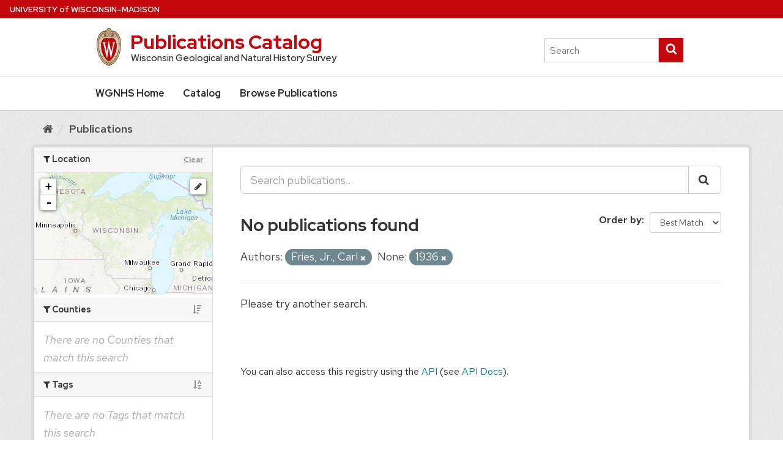

--- FILE ---
content_type: text/css
request_url: https://wgnhs.wisc.edu/catalog/fanstatic/wgnhs_theme/:version:2025-12-08T22:05:37/uwstyle/css/uw-style.min.css
body_size: 47585
content:
html,body,div,span,applet,object,iframe,h1,h2,h3,h4,h5,h6,p,blockquote,pre,a,abbr,acronym,address,big,cite,code,del,dfn,em,font,ins,kbd,q,s,samp,small,strike,strong,sub,sup,tt,var,dl,dt,dd,ol,ul,li,fieldset,form,label,legend,button,table,caption,tbody,tfoot,thead,tr,th,td{border:0;font-family:inherit;font-size:100%;font-style:inherit;margin:0;padding:0;vertical-align:baseline}body{line-height:1}ol,ul{list-style:none}table{border-collapse:separate;border-spacing:0}caption,th,td{font-weight:normal;text-align:left}blockquote:before,blockquote:after,q:before,q:after{content:""}blockquote,q{quotes:"" ""}a img{border:0}article,aside,details,figcaption,figure,footer,header,hgroup,main,menu,nav,section,main{display:block}button{cursor:pointer}img{max-width:100%;height:auto}.spell-out{speak-as:spell-out}*{-webkit-box-sizing:border-box;box-sizing:border-box}:root{--uwSiteTitleFont: Red Hat Display, sans-serif;--uwSiteTaglineFont: Red Hat Display, sans-serif;--uwTextFont: Red Hat Text, sans-serif;--uwCopyFont: Red Hat Text, sans-serif;--uwDisplayFont: Red Hat Display, sans-serif;--uwButtonFont: Red Hat Text, sans-serif;--uwCaptionFont: Red Hat Text, sans-serif;--uwBlockquoteFont: Red Hat Display, sans-serif}body{color:#333;font-family:var(--uwTextFont);font-weight:400;line-height:1.625;position:relative;background-color:#fff}body.uw-white-bg{background-color:#fff}body.uw-light-gray-bg{background-color:#f7f7f7}abbr[title],acronym[title]{border-bottom:none;text-decoration:none;color:currentColor}p,li,dd,dt{font-size:1.125rem;margin-bottom:1.5rem}.uw-body p,.uw-body li,.uw-body dd,.uw-body dt{font-family:var(--uwCopyFont)}.uw-body p a,.uw-body li a,.uw-body dd a,.uw-body dt a{text-decoration:underline}a{color:#0479a8;text-decoration:none}.uw-no-case-transform{text-transform:none}h1,.uw-h1{font-weight:630;font-size:1.5rem;font-family:var(--uwDisplayFont);line-height:1.3}h2,.uw-h2{font-size:1.3rem;font-weight:675;font-family:var(--uwDisplayFont);margin-top:32px;margin-top:2rem;margin-bottom:16px;margin-bottom:1rem;line-height:1.4}h3,.uw-h3{font-size:1.125rem;font-family:var(--uwDisplayFont);font-weight:675;margin-top:28px;margin-top:1.8rem;margin-bottom:14px;margin-bottom:.9rem;line-height:1.4}h4,.uw-h4,h5,h6{font-weight:675;font-size:1rem;font-family:var(--uwDisplayFont);margin-top:28px;margin-top:1.8rem;line-height:1.4}h5{font-size:.925rem}h6{font-size:.85rem}@media(min-width: 40em){h1,.uw-h1{font-size:2.25rem}h2,.uw-h2{font-size:1.75rem}h3,.uw-h3{font-size:1.375rem}h4,.uw-h4{font-size:1.125rem}h5{font-size:1rem}h6{font-size:.875rem}}h2+ul{margin-top:16px;margin-top:1rem}ul,ol{margin-left:1.2rem}ul li ul,ul li ol,ol li ul,ol li ol{margin-top:1.5rem;margin-left:2.4rem}ul{list-style:disc}ol{list-style:decimal}ol ol{list-style:lower-alpha}ol ol ol{list-style:lower-roman}ol ol ol ol{list-style:decimal}.uw-list-tight{margin-top:-1rem}.uw-list-tight li{margin-bottom:0}.uw-list-no_bullets{margin-left:0;list-style:none}.uw-list-multi_column{display:-webkit-box;display:-webkit-flex;display:-ms-flexbox;display:flex;-webkit-flex-wrap:wrap;-ms-flex-wrap:wrap;flex-wrap:wrap}.uw-list-multi_column li{-webkit-flex-basis:100%;-ms-flex-preferred-size:100%;flex-basis:100%;max-width:100%}@media(min-width: 37.5em){.uw-list-multi_column li{-webkit-flex-basis:50%;-ms-flex-preferred-size:50%;flex-basis:50%;max-width:50%;padding-right:3rem}}@media(min-width: 56.25em){.uw-list-multi_column li{-webkit-flex-basis:33.333333%;-ms-flex-preferred-size:33.333333%;flex-basis:33.333333%;max-width:33.333333%}}@media(min-width: 75em){.uw-list-multi_column li{-webkit-flex-basis:25%;-ms-flex-preferred-size:25%;flex-basis:25%;max-width:25%}}.uw-list-inline{display:inline;list-style:none;margin-left:0}.uw-list-inline li{display:inline}.uw-list-inline li:before{content:"·";padding:0 .5rem}.uw-list-inline li:first-child:before{content:"";padding:0}dl{margin:0}dl dd,dl dt{font-size:1.0625rem}dl dt{font-weight:625}dl dd{margin-bottom:1.5rem}cite,em,i{font-style:italic}b,strong{font-weight:625}td,th,caption{font-size:1.125rem}blockquote{font-family:var(--uwBlockquoteFont);font-style:italic;font-size:1.25rem;font-weight:450;letter-spacing:.02rem;padding-left:1.5rem;margin-bottom:2rem;border-left:.25rem solid #c5050c}blockquote cite,blockquote+cite{font-style:normal;font-family:var(--uwTextFont);font-size:1rem;font-weight:400;margin:1rem 0 0 1.5rem;display:block}blockquote cite:before,blockquote+cite:before{content:"—"}blockquote cite{margin-left:0}blockquote p{font-size:1.25rem}blockquote.uw-stylized-quote{font-family:var(--uwBlockquoteFont);margin-bottom:0;border-left:none;padding-left:0;text-align:center}blockquote.uw-stylized-quote p{font-family:var(--uwBlockquoteFont);font-size:1.25rem}blockquote.uw-stylized-quote p:last-of-type{margin-bottom:.5rem}blockquote.uw-stylized-quote cite{text-align:center}blockquote.uw-mini-bar-center{margin-top:2rem}blockquote.uw-mini-bar-center:before{margin-top:-1rem;height:6px;width:3rem}@media(max-width: 39.75em){blockquote.uw-mini-bar-center{margin-top:2rem}}blockquote em,blockquote i,blockquote cite{font-style:normal}address{display:block;margin:0 0 1.625em}pre{background:#f4f4f4;font:13px "Courier 10 Pitch",Courier,monospace;line-height:1.5;margin-bottom:1.625em;overflow:auto;padding:.75em 1.625em}code,kbd,samp,var{font:13px Monaco,Consolas,"Andale Mono","DejaVu Sans Mono",monospace}ins{background:#fff9c0;text-decoration:none}sup,sub{font-size:.9rem;height:0;line-height:1;position:relative;vertical-align:baseline}sup{bottom:1ex}sub{top:.5ex}q:before{content:"“"}q:after{content:"”"}.uw-double-size-text{font-size:1.25rem;line-height:1.5}.uw-small-text{font-size:.9rem}.uw-smaller-text{font-size:.8rem}@media(min-width: 640px){.uw-double-size-text{font-size:1.375rem;line-height:1.625}}.uw-more-link{text-transform:uppercase;font-size:.875rem;font-weight:650}.uw-more-link.uw-more-link-black{color:#282728}.uw-more-link svg{width:.75rem;height:.75rem;vertical-align:-0.05rem;margin-left:-0.1rem;fill:#c5050c}.uw-gray-med-bg{background-color:#8e8e92}.uw-greyblue-bg{background-color:#dadfe1}.uw-white-bg{background-color:#fff}.uw-light-grer-bg{background-color:#f7f7f7}.uw-red-bg{background-color:#c5050c}.uw-red-bg,.uw-gray-med-bg{color:#fff}.uw-red-bg p,.uw-red-bg li,.uw-red-bg blockquote,.uw-red-bg a,.uw-red-bg a.uw-more-link,.uw-red-bg dd,.uw-red-bg dt,.uw-red-bg abbr,.uw-red-bg acronym,.uw-red-bg cite,.uw-red-bg strong,.uw-gray-med-bg p,.uw-gray-med-bg li,.uw-gray-med-bg blockquote,.uw-gray-med-bg a,.uw-gray-med-bg a.uw-more-link,.uw-gray-med-bg dd,.uw-gray-med-bg dt,.uw-gray-med-bg abbr,.uw-gray-med-bg acronym,.uw-gray-med-bg cite,.uw-gray-med-bg strong{color:#fff !important}.uw-red-bg svg,.uw-gray-med-bg svg{fill:#fff}.uw-red-bg blockquote,.uw-gray-med-bg blockquote{font-weight:635}.uw-red-bg a.uw-more-link,.uw-gray-med-bg a.uw-more-link{color:#fff}.uw-nowrap{white-space:nowrap}.uw-text-center{text-align:center}.uw-text-left{text-align:left}.uw-text-right{text-align:right}@media(min-width: 640px){.uw-pad-xs{padding:.25rem}.uw-pad-t-xs{padding-top:.25rem}.uw-pad-b-xs{padding-bottom:.25rem}.uw-pad-l-xs{padding-left:.25rem}.uw-pad-r-xs{padding-right:.25rem}.uw-pad-tb-xs{padding-top:.25rem;padding-bottom:.25rem}.uw-mg-xs{margin:.25rem}.uw-mg-t-xs{margin-top:.25rem}.uw-mg-b-xs{margin-bottom:.25rem}.uw-mg-l-xs{margin-left:.25rem}.uw-mg-r-xs{margin-right:.25rem}.uw-mg-tb-xs{margin-top:.25rem;margin-bottom:.25rem}}@media(min-width: 640px){.uw-pad-s{padding:.5rem}.uw-pad-t-s{padding-top:.5rem}.uw-pad-b-s{padding-bottom:.5rem}.uw-pad-l-s{padding-left:.5rem}.uw-pad-r-s{padding-right:.5rem}.uw-pad-tb-s{padding-top:.5rem;padding-bottom:.5rem}.uw-mg-s{margin:.5rem}.uw-mg-t-s{margin-top:.5rem}.uw-mg-b-s{margin-bottom:.5rem}.uw-mg-l-s{margin-left:.5rem}.uw-mg-r-s{margin-right:.5rem}.uw-mg-tb-s{margin-top:.5rem;margin-bottom:.5rem}}@media(min-width: 640px){.uw-pad-m{padding:1rem}.uw-pad-t-m{padding-top:1rem}.uw-pad-b-m{padding-bottom:1rem}.uw-pad-l-m{padding-left:1rem}.uw-pad-r-m{padding-right:1rem}.uw-pad-tb-m{padding-top:1rem;padding-bottom:1rem}.uw-mg-m{margin:1rem}.uw-mg-t-m{margin-top:1rem}.uw-mg-b-m{margin-bottom:1rem}.uw-mg-l-m{margin-left:1rem}.uw-mg-r-m{margin-right:1rem}.uw-mg-tb-m{margin-top:1rem;margin-bottom:1rem}}.uw-pad-l{padding:1rem}.uw-pad-t-l{padding-top:1rem}.uw-pad-b-l{padding-bottom:1rem}.uw-pad-l-l{padding-left:1rem}.uw-pad-r-l{padding-right:1rem}.uw-pad-tb-l{padding-top:1rem;padding-bottom:1rem}.uw-mg-l{margin:1rem}.uw-mg-t-l{margin-top:1rem}.uw-mg-b-l{margin-bottom:1rem}.uw-mg-l-l{margin-left:1rem}.uw-mg-r-l{margin-right:1rem}.uw-mg-tb-l{margin-top:1rem;margin-bottom:1rem}@media(min-width: 640px){.uw-pad-l{padding:2rem}.uw-pad-t-l{padding-top:2rem}.uw-pad-b-l{padding-bottom:2rem}.uw-pad-l-l{padding-left:2rem}.uw-pad-r-l{padding-right:2rem}.uw-pad-tb-l{padding-top:2rem;padding-bottom:2rem}.uw-mg-l{margin:2rem}.uw-mg-t-l{margin-top:2rem}.uw-mg-b-l{margin-bottom:2rem}.uw-mg-l-l{margin-left:2rem}.uw-mg-r-l{margin-right:2rem}.uw-mg-tb-l{margin-top:2rem;margin-bottom:2rem}}.uw-pad-xl{padding:2rem}.uw-pad-t-xl{padding-top:2rem}.uw-pad-b-xl{padding-bottom:2rem}.uw-pad-l-xl{padding-left:2rem}.uw-pad-r-xl{padding-right:2rem}.uw-pad-tb-xl{padding-top:2rem;padding-bottom:2rem}.uw-mg-xl{margin:2rem}.uw-mg-t-xl{margin-top:2rem}.uw-mg-b-xl{margin-bottom:2rem}.uw-mg-l-xl{margin-left:2rem}.uw-mg-r-xl{margin-right:2rem}.uw-mg-tb-xl{margin-top:2rem;margin-bottom:2rem}@media(min-width: 640px){.uw-pad-xl{padding:4rem}.uw-pad-t-xl{padding-top:4rem}.uw-pad-b-xl{padding-bottom:4rem}.uw-pad-l-xl{padding-left:4rem}.uw-pad-r-xl{padding-right:4rem}.uw-pad-tb-xl{padding-top:4rem;padding-bottom:4rem}.uw-mg-xl{margin:4rem}.uw-mg-t-xl{margin-top:4rem}.uw-mg-b-xl{margin-bottom:4rem}.uw-mg-l-xl{margin-left:4rem}.uw-mg-r-xl{margin-right:4rem}.uw-mg-tb-xl{margin-top:4rem;margin-bottom:4rem}}.uw-pad-xxl{padding:4rem}.uw-pad-t-xxl{padding-top:4rem}.uw-pad-b-xxl{padding-bottom:4rem}.uw-pad-l-xxl{padding-left:4rem}.uw-pad-r-xxl{padding-right:4rem}.uw-pad-tb-xxl{padding-top:4rem;padding-bottom:4rem}.uw-mg-xxl{margin:4rem}.uw-mg-t-xxl{margin-top:4rem}.uw-mg-b-xxl{margin-bottom:4rem}.uw-mg-l-xxl{margin-left:4rem}.uw-mg-r-xxl{margin-right:4rem}.uw-mg-tb-xxl{margin-top:4rem;margin-bottom:4rem}@media(min-width: 640px){.uw-pad-xxl{padding:8rem}.uw-pad-t-xxl{padding-top:8rem}.uw-pad-b-xxl{padding-bottom:8rem}.uw-pad-l-xxl{padding-left:8rem}.uw-pad-r-xxl{padding-right:8rem}.uw-pad-tb-xxl{padding-top:8rem;padding-bottom:8rem}.uw-mg-xxl{margin:8rem}.uw-mg-t-xxl{margin-top:8rem}.uw-mg-b-xxl{margin-bottom:8rem}.uw-mg-l-xxl{margin-left:8rem}.uw-mg-r-xxl{margin-right:8rem}.uw-mg-tb-xxl{margin-top:8rem;margin-bottom:8rem}}@media screen and (max-width: 62.5em){.uw-pad-tb-none-sm{padding-top:0;padding-bottom:0}.uw-pad-t-none-sm{padding-top:0}.uw-pad-b-none-sm{padding-bottom:0}}.uw-show-for-sr-only,.uw-sr-only{position:absolute !important;width:1px;height:1px;overflow:hidden;clip:rect(0, 0, 0, 0)}.uw-show-on-focus{position:absolute;width:1px;height:1px;overflow:hidden;clip:rect(0, 0, 0, 0)}.uw-show-on-focus:focus{position:static;height:auto;width:auto;overflow:visible;clip:auto}#uw-skip-link{position:absolute !important;z-index:40;color:#0479a8;padding:.3rem;background-color:#fff}.uw-row{max-width:62.5em;margin-left:auto;margin-right:auto;display:-webkit-box;display:-webkit-flex;display:-ms-flexbox;display:flex;-webkit-flex-wrap:wrap;-ms-flex-wrap:wrap;flex-wrap:wrap;position:relative}.uw-full-row-has-bg-img{background-repeat:no-repeat;background-size:cover}.uw-row-page-title{padding-bottom:2rem}.uw-col{-webkit-flex-basis:100%;-ms-flex-preferred-size:100%;flex-basis:100%;max-width:100%;padding:0 1rem}@media(min-width: 640px){.uw-col{-webkit-flex-basis:100%;-ms-flex-preferred-size:100%;flex-basis:100%;max-width:100%}}.uw-flex-reverse{-webkit-box-orient:horizontal;-webkit-box-direction:reverse;-webkit-flex-direction:row-reverse;-ms-flex-direction:row-reverse;flex-direction:row-reverse}.uw-clearfix::before,.uw-clearfix::after{content:" ";display:table}.uw-clearfix::after{clear:both}.uw-hero{line-height:.5}.uw-hero img{width:100%}@media(min-width: 75em){.uw-hero.uw-hero-constrained-height img{-o-object-fit:cover;object-fit:cover;-o-object-position:100% 100%;object-position:100% 100%;max-height:400px}}.uw-float-right{float:right}.uw-float-left{float:left}figure{margin:0 auto 1rem}figure.uw-float-right,figure.uw-float-left{float:none}@media(min-width: 31.25em){figure{margin:0}figure.uw-float-right{float:right;margin:.5rem 0 2rem 2rem}figure.uw-float-left{float:left;margin:.5rem 2rem 2rem 0}figure.uw-float-25{width:25%}figure.uw-float-33{width:33.3333%}figure.uw-float-50{width:50%}}figure img{border:1px solid #cfcfcf}figure img.uw-no-border{border:none}figure figcaption{font-size:1rem;font-family:var(--uwCaptionFont);line-height:1.4}.uw-credit{text-transform:uppercase;font-family:var(--uwCaptionFont);font-size:.725rem}.uw-content-box{background-color:#fff;border-bottom:4px solid #c5050c;padding:1.5rem 2rem 1.5rem 2rem;background-color:#f7f7f7}@media(min-width: 640px){.uw-content-box{border-right:1px solid #cfcfcf}}.uw-content-box.uw-content-box-bleed{padding:0 0 1.5rem 0}.uw-content-box.uw-content-box-bleed>*{padding-left:2rem;padding-right:2rem}.uw-content-box.uw-content-box-bleed>.bleed{padding-left:0;padding-right:0}.uw-content-box+.uw-content-box{margin-top:3rem}body.uw-light-gray-bg .uw-content-box{background-color:#fff}.uw-mini-bar{position:relative;margin-top:2.2rem}.uw-mini-bar:before{position:absolute;left:0;height:4px;content:"";width:2rem;top:-12px;background-color:#c5050c}h1.uw-mini-bar:before{height:5px;width:3rem}.uw-mini-bar-center{position:relative;margin-top:2.2rem}.uw-mini-bar-center:before{position:absolute;left:0;height:4px;content:"";width:2rem;top:-12px;background-color:#c5050c;right:0;margin:0 auto}.uw-mini-bar-white{position:relative;margin-top:2.2rem}.uw-mini-bar-white:before{position:absolute;left:0;height:4px;content:"";width:2rem;top:-12px;background-color:#fff}.uw-mini-bar-white-center{position:relative;margin-top:2.2rem}.uw-mini-bar-white-center:before{position:absolute;left:0;height:4px;content:"";width:2rem;top:-12px;background-color:#fff;right:0;margin:0 auto}.uw-global-bar{background-color:#c5050c;color:#fff;padding:0 1rem;display:-webkit-box;display:-webkit-flex;display:-ms-flexbox;display:flex;-webkit-box-pack:justify;-webkit-justify-content:space-between;-ms-flex-pack:justify;justify-content:space-between;text-transform:uppercase;font-size:.825rem;font-weight:620;font-family:var(--uwDisplayFont);-webkit-font-smoothing:antialiased;-moz-osx-font-smoothing:grayscale}.uw-global-bar.uw-global-bar-inverse{background-color:#fff;border-bottom:1px solid #cfcfcf;position:relative;z-index:10;-webkit-font-smoothing:auto;-moz-osx-font-smoothing:auto}.uw-global-bar.uw-global-bar-inverse a,.uw-global-bar.uw-global-bar-inverse a:visited,.uw-global-bar.uw-global-bar-inverse a:active,.uw-global-bar.uw-global-bar-inverse a:hover{color:#282728}.uw-global-name-link{color:#fff;line-height:2.2rem}.uw-global-name-link:hover,.uw-global-name-link:visited,.uw-global-name-link:active{text-decoration:none}.uw-global-name-link span{display:none}.uw-global-name-link .uw-of{text-transform:none}@media(min-width: 17.5em){.uw-global-name-link span{display:inline}}.uw-header{display:-webkit-box;display:-webkit-flex;display:-ms-flexbox;display:flex;-webkit-box-pack:center;-webkit-justify-content:center;-ms-flex-pack:center;justify-content:center;background-color:#fff}.uw-header.uw-has-search .uw-header-crest-title{width:100%}@media(min-width: 500px){.uw-header.uw-has-search .uw-header-crest-title{width:70%;padding-right:5%}}@media(min-width: 640px){.uw-header.uw-has-search .uw-header-crest-title{width:75%;padding-right:5%}}.uw-header.uw-has-search .uw-header-search{padding-right:1rem}@media(min-width: 500px){.uw-header.uw-has-search .uw-header-search{width:30%}}@media(min-width: 640px){.uw-header.uw-has-search .uw-header-search{width:25%}}.uw-crest-svg,.uw-header-crest svg{width:2.5rem;height:3.878125rem}.uw-header-container{padding:1rem 0;-webkit-box-flex:0;-webkit-flex:0 0 100%;-ms-flex:0 0 100%;flex:0 0 100%;max-width:100%;display:-webkit-box;display:-webkit-flex;display:-ms-flexbox;display:flex;-webkit-box-pack:justify;-webkit-justify-content:space-between;-ms-flex-pack:justify;justify-content:space-between;position:relative}@media(min-width: 640px){.uw-header-container{max-width:62.5em}}.uw-header-crest-title{display:-webkit-box;display:-webkit-flex;display:-ms-flexbox;display:flex;-webkit-box-pack:justify;-webkit-justify-content:space-between;-ms-flex-pack:justify;justify-content:space-between;-webkit-box-align:center;-webkit-align-items:center;-ms-flex-align:center;align-items:center;width:100%;padding-left:1rem;padding-right:1rem}.uw-header-crest{-webkit-flex-basis:auto;-ms-flex-preferred-size:auto;flex-basis:auto;margin-right:.5rem}.uw-crest-svg{width:2.5rem}.uw-title-tagline{-webkit-flex-basis:100%;-ms-flex-preferred-size:100%;flex-basis:100%}.uw-site-title{font-weight:800;font-family:var(--uwSiteTitleFont);font-size:1.25rem;line-height:1.1;margin-bottom:.1rem}.uw-site-title a{color:#c5050c}.uw-site-title a:hover{text-decoration:none}.uw-site-tagline{font-family:var(--uwSiteTaglineFont);font-size:.95rem;font-weight:600;color:#333;text-transform:none;margin:.2rem 0 0 .1rem;line-height:1.2}.uw-search-form{display:-webkit-box;display:-webkit-flex;display:-ms-flexbox;display:flex}.uw-search-input[type=text]{-webkit-box-flex:1;-webkit-flex:1 1 80%;-ms-flex:1 1 80%;flex:1 1 80%;max-width:80%}.uw-search-submit{width:2.5rem;height:2.5rem;color:#fff;background-color:#c5050c;-webkit-box-flex:0;-webkit-flex:0 0 auto;-ms-flex:0 0 auto;flex:0 0 auto}.uw-search-submit svg{width:1.2rem;height:1.2rem;fill:#fff}.uw-header-search .uw-search-form{margin-top:.5rem}li.uw-search-list-item form{margin-top:0;margin-bottom:0;padding:.75rem 1rem;border-bottom:1px solid #cfcfcf;text-align:center;-webkit-box-pack:center;-webkit-justify-content:center;-ms-flex-pack:center;justify-content:center}li.uw-search-list-item .uw-search-input[type=text]{float:none;width:100%;max-width:400px;-webkit-transition:none;transition:none}@media(min-width: 27.5em){.uw-site-title{font-size:1.5rem}}@media(min-width: 40em){.uw-header-crest{margin-right:.8rem}.uw-header-crest img{width:2.6rem}.uw-site-title{font-size:1.7rem}.uw-site-tagline{margin:-0.1rem 0 0 .1rem}}@media(min-width: 64em){.uw-header-crest img{width:2.8rem}.uw-site-title{font-size:1.8rem}.uw-header-search .uw-search-form{margin-top:1rem}}@media(min-width: 75em){.uw-header-crest img{width:3rem}.uw-site-title{font-size:2rem}}.uw-mobile-menu-button-bar{display:none;width:100%;background-color:#c5050c;border:0;padding:1.1rem 1rem 1.1rem 1rem;color:#fff;font-weight:600;font-size:1rem;line-height:1rem}.uw-mobile-menu-button-bar.uw-is-visible{display:block}.uw-mobile-menu-button-bar:focus{outline:none}.uw-mobile-menu-button-bar svg{width:1.2rem;height:1.2rem;vertical-align:middle;margin-top:-0.3rem;margin-left:.7rem;fill:#fff}.uw-mobile-menu-button-bar svg:last-child{display:inline}.uw-mobile-menu-button-bar[aria-expanded=true] svg{display:none}.uw-mobile-menu-button-bar[aria-expanded=true] svg:last-child{display:inline}.uw-mobile-menu-button-bar[aria-expanded=false] svg{display:inline}.uw-mobile-menu-button-bar[aria-expanded=false] svg:last-child{display:none}.uw-mobile-menu-button-bar.uw-mobile-menu-button-bar-reversed{background-color:#fff;color:#282728;border-top:1px solid #cfcfcf;border-bottom:1px solid #cfcfcf}.uw-mobile-menu-button-bar.uw-mobile-menu-button-bar-reversed svg{fill:#282728}.no-js #uw-top-menus.uw-is-visible.uw-hidden{display:block;visibility:visible}#uw-top-menus.uw-display-none{display:none}#uw-top-menus.uw-is-visible{display:block}#uw-top-menus.uw-is-visible.uw-hidden{visibility:hidden}#uw-top-menus .uw-nav-menu a{display:inline-block;font-family:var(--uwDisplayFont);font-size:1rem;font-weight:650;line-height:1.25;color:#fff;border-bottom:.2rem solid rgba(0,0,0,0)}#uw-top-menus .uw-nav-menu a:hover{text-decoration:none;border-bottom-color:#fff}#uw-top-menus .uw-nav-menu a:active,#uw-top-menus .uw-nav-menu a:focus{text-decoration:none}#uw-top-menus .uw-nav-menu li{list-style:none}#uw-top-menus .uw-nav-menu li.uw-search-form{margin-top:16px;margin-top:1rem}#uw-top-menus .uw-nav-menu ul{padding:0 16px;padding:0 1rem;line-height:1.625}#uw-top-menus .uw-nav-menu ul ul{margin:0}#uw-top-menus .uw-nav-menu ul ul a{font-size:.9rem;text-transform:none}#uw-top-menus .uw-nav-menu li{margin-bottom:0}#uw-top-menus .uw-nav-menu ul ul{display:none;-webkit-transform:scaleY(0);transform:scaleY(0);-webkit-transform-origin:top;transform-origin:top;opacity:0;-webkit-transition:transformY .2s ease-in-out,opacity .2s ease-in-out;transition:transformY .2s ease-in-out,opacity .2s ease-in-out;padding-bottom:.5rem}#uw-top-menus .uw-nav-menu ul li.uw-dropdown.uw-is-active>ul{display:block;opacity:1;-webkit-transform:scaleY(1);transform:scaleY(1);-webkit-animation:reveal .2s ease-in-out;animation:reveal .2s ease-in-out}#uw-top-menus .uw-nav-menu ul ul ul{display:none;left:100%;top:0}#uw-top-menus .uw-nav-menu svg.uw-caret{width:1rem;height:1rem;fill:#fff;vertical-align:-3px;display:inline;margin-right:-1rem}#uw-top-menus .uw-nav-menu svg.uw-caret:last-child{display:none}#uw-top-menus .uw-nav-menu .uw-is-active svg.uw-caret{display:none}#uw-top-menus .uw-nav-menu .uw-is-active svg.uw-caret:last-child{display:inline}#uw-top-menus .uw-nav-menu.uw-nav-menu-reverse svg.uw-caret,#uw-top-menus .uw-nav-menu.uw-nav-menu-secondary-reverse svg.uw-caret{fill:#c5050c}#uw-top-menus.uw-horizontal .uw-nav-menu{clear:both;margin:0 auto;width:100%;background-color:#c5050c}#uw-top-menus.uw-horizontal .uw-nav-menu.uw-nav-menu-reverse{background-color:#fff}#uw-top-menus.uw-horizontal .uw-nav-menu.uw-nav-menu-secondary{position:absolute;top:0;right:0;z-index:20;margin-bottom:0;background-color:transparent;width:auto;display:inline-block}#uw-top-menus.uw-horizontal .uw-nav-menu.uw-nav-menu-secondary>ul>li{float:right}#uw-top-menus.uw-horizontal .uw-nav-menu.uw-nav-menu-secondary>ul>li>a{font-weight:620;font-size:.825rem;font-family:var(--uwDisplayFont);-webkit-font-smoothing:antialiased;-moz-osx-font-smoothing:grayscale;line-height:2.2rem;text-transform:uppercase;border-bottom:none;padding-top:0;padding-bottom:0;margin-bottom:0;background-color:#c5050c}#uw-top-menus.uw-horizontal .uw-nav-menu.uw-nav-menu-secondary>ul>li>a:hover{border-bottom:none}#uw-top-menus.uw-horizontal .uw-nav-menu.uw-nav-menu-secondary.uw-nav-menu-secondary-reverse a{color:#282728;background-color:#fff;-webkit-font-smoothing:auto;-moz-osx-font-smoothing:auto}#uw-top-menus.uw-horizontal .uw-nav-menu.uw-nav-menu-secondary.uw-nav-menu-secondary-reverse ul ul a:hover{border-bottom:.2rem solid #c5050c}#uw-top-menus.uw-horizontal .uw-nav-menu ul{display:-webkit-box;display:-webkit-flex;display:-ms-flexbox;display:flex;-webkit-box-align:center;-webkit-align-items:center;-ms-flex-align:center;align-items:center;margin:0 auto;max-width:62.5em}#uw-top-menus.uw-horizontal .uw-nav-menu li{display:table-cell;position:relative;vertical-align:middle;padding:0 16px;padding:0 .95rem}#uw-top-menus.uw-horizontal .uw-nav-menu li li{display:block;padding:8px;padding:.5rem .5rem;line-height:1;text-align:left}#uw-top-menus.uw-horizontal .uw-nav-menu>ul>li{text-align:center}#uw-top-menus.uw-horizontal .uw-nav-menu>ul>li>a{padding:17px 0 1px;padding:1.05rem 0 .1rem;margin-bottom:13px;margin-bottom:.8rem}#uw-top-menus.uw-horizontal .uw-nav-menu ul li.uw-dropdown>ul{background-color:#c5050c}#uw-top-menus.uw-horizontal .uw-nav-menu-reverse ul li.uw-dropdown>ul,#uw-top-menus.uw-horizontal .uw-nav-menu-reverse .uw-nav-menu-secondary-reverse ul li.uw-dropdown>ul,#uw-top-menus.uw-horizontal .uw-nav-menu-secondary-reverse ul li.uw-dropdown>ul,#uw-top-menus.uw-horizontal .uw-nav-menu-secondary-reverse .uw-nav-menu-secondary-reverse ul li.uw-dropdown>ul{background-color:#fff}#uw-top-menus.uw-horizontal .uw-nav-menu-reverse ul li.uw-dropdown>ul a,#uw-top-menus.uw-horizontal .uw-nav-menu-reverse .uw-nav-menu-secondary-reverse ul li.uw-dropdown>ul a,#uw-top-menus.uw-horizontal .uw-nav-menu-secondary-reverse ul li.uw-dropdown>ul a,#uw-top-menus.uw-horizontal .uw-nav-menu-secondary-reverse .uw-nav-menu-secondary-reverse ul li.uw-dropdown>ul a{color:#282728;background-color:transparent}#uw-top-menus.uw-horizontal .uw-nav-menu-reverse ul li.uw-dropdown>ul{-webkit-box-shadow:0 2px 4px rgba(0,0,0,.1);box-shadow:0 2px 4px rgba(0,0,0,.1)}#uw-top-menus.uw-horizontal .uw-nav-menu-reverse-flat ul li.uw-dropdown>ul,#uw-top-menus.uw-horizontal .uw-nav-menu-secondary-reverse ul li.uw-dropdown>ul{-webkit-box-shadow:none;box-shadow:none;border-left:1px solid #cfcfcf;border-right:1px solid #cfcfcf;border-bottom:1px solid #cfcfcf}#uw-top-menus.uw-horizontal .uw-nav-menu.uw-nav-menu-reverse ul ul a{font-weight:650;font-size:.9rem}#uw-top-menus.uw-horizontal .uw-nav-menu.uw-nav-menu-reverse ul ul .uw-dropdown>a{color:#c5050c}#uw-top-menus.uw-horizontal .uw-nav-menu>ul>li.uw-dropdown>a,#uw-top-menus.uw-horizontal .uw-nav-menu.uw-nav-menu-reverse>ul>li.uw-dropdown>a{padding-right:1rem}#uw-top-menus.uw-horizontal .uw-nav-menu>ul>li.uw-dropdown.uw-is-active>ul{display:block}#uw-top-menus.uw-horizontal .uw-nav-menu.uw-nav-menu-reverse a{color:#282728;font-weight:650}#uw-top-menus.uw-horizontal .uw-nav-menu ul ul{position:absolute;left:0;width:188px;z-index:99999;display:none}#uw-top-menus.uw-horizontal .uw-nav-menu>ul>li:first-child{padding-left:0}#uw-top-menus.uw-horizontal .uw-nav-menu>ul>li.current-menu-item>a,#uw-top-menus.uw-horizontal .uw-nav-menu>ul>li.current-menu-parent>a{border-bottom-color:#fff}#uw-top-menus.uw-horizontal .uw-nav-menu.uw-nav-menu-reverse{border-top:1px solid #cfcfcf;border-bottom:1px solid #cfcfcf}#uw-top-menus.uw-horizontal .uw-nav-menu.uw-nav-menu-reverse>ul>li:first-child{padding-left:0}#uw-top-menus.uw-horizontal .uw-nav-menu.uw-nav-menu-reverse>ul>li>a{padding:.3rem 0 .1rem;margin-bottom:.8rem;margin-top:.8rem;border-bottom:.2rem solid transparent}#uw-top-menus.uw-horizontal .uw-nav-menu.uw-nav-menu-reverse>ul>li>a:hover{border-bottom:.2rem solid #c5050c}#uw-top-menus.uw-horizontal .uw-nav-menu.uw-nav-menu-reverse>ul>li>a+ul>li>a:hover{border-bottom:.2rem solid #c5050c}#uw-top-menus.uw-horizontal .uw-nav-menu.uw-nav-menu-reverse>ul>li.current-menu-item>a,#uw-top-menus.uw-horizontal .uw-nav-menu.uw-nav-menu-reverse>ul>li.current-menu-parent>a{border-bottom:.2rem solid #c5050c}#uw-top-menus.uw-horizontal .uw-nav-menu ul ul a{display:inline;margin-bottom:0;padding-bottom:0;height:auto;width:168px}#uw-top-menus.uw-stacked .uw-nav-menu{background-color:#f2f2f2}#uw-top-menus.uw-stacked .uw-nav-menu a{color:#282728}#uw-top-menus.uw-stacked .uw-nav-menu a:hover{border-bottom-color:#cfcfcf;background-color:#e8e8e8}#uw-top-menus.uw-stacked .uw-nav-menu ul{margin:0;padding-top:.5rem;padding-bottom:.5rem;padding:0;display:block}#uw-top-menus.uw-stacked .uw-nav-menu ul ul{position:static;padding:0;display:none}#uw-top-menus.uw-stacked .uw-nav-menu ul ul a{font-weight:400}#uw-top-menus.uw-stacked .uw-nav-menu ul ul ul{margin-top:0}#uw-top-menus.uw-stacked .uw-nav-menu>ul>li{display:block;text-align:left;padding:0}#uw-top-menus.uw-stacked .uw-nav-menu>ul>li li a{padding-left:2rem}#uw-top-menus.uw-stacked .uw-nav-menu>ul>li a{padding:1rem;margin-bottom:0;margin-top:0;display:block;border:none;border-bottom:1px solid #cfcfcf}#uw-top-menus.uw-stacked .uw-nav-menu.uw-nav-menu-secondary{border-top:2px solid #cfcfcf}#uw-top-menus.uw-stacked .uw-nav-menu.uw-nav-menu-secondary li a{text-transform:none;font-weight:400}#uw-top-menus.uw-stacked .uw-nav-menu svg.uw-caret{color:#c5050c;fill:#c5050c;width:1rem;height:1rem;vertical-align:-0.2rem}#test-get-computed-style-width{width:100px;padding:10px;display:inline-block;position:absolute;bottom:0}.uw-footer{clear:both;background-color:#282728;border-top:5px solid #c5050c;color:#adadad;-webkit-font-smoothing:antialiased;-moz-osx-font-smoothing:grayscale}.uw-footer a{color:#adadad}.uw-footer a:hover{color:#f7f7f7}.uw-footer-content{padding-top:2rem;display:-webkit-box;display:-webkit-flex;display:-ms-flexbox;display:flex;-webkit-flex-wrap:wrap;-ms-flex-wrap:wrap;flex-wrap:wrap;-webkit-justify-content:space-around;-ms-flex-pack:distribute;justify-content:space-around;max-width:1200px;margin:0 auto}.uw-footer-content>div{-webkit-box-flex:1;-webkit-flex:1 0 100%;-ms-flex:1 0 100%;flex:1 0 100%;max-width:100%;padding:0 2rem;text-align:center}.uw-footer-content>div.uw-logo{padding-bottom:2rem;text-align:center}.uw-footer-content ul{margin-left:0;margin-bottom:2rem}.uw-footer-content p,.uw-footer-content li{font-size:.9rem;margin:0 0 .5rem;line-height:1.25;list-style:none}@media(min-width: 40em){.uw-footer-content>div{-webkit-box-flex:1;-webkit-flex:1 0 33.333%;-ms-flex:1 0 33.333%;flex:1 0 33.333%;max-width:33.333%;padding:0 2rem;text-align:center}.uw-footer-content>div.uw-logo:nth-last-child(2):nth-child(1){-webkit-flex-basis:50%;-ms-flex-preferred-size:50%;flex-basis:50%;max-width:50%;text-align:right}.uw-footer-content>div:nth-last-child(1):nth-child(2){-webkit-flex-basis:50%;-ms-flex-preferred-size:50%;flex-basis:50%;max-width:50%;text-align:left}.uw-footer-content>div.uw-logo:nth-last-child(3):nth-child(1){-webkit-flex-basis:33.333333%;-ms-flex-preferred-size:33.333333%;flex-basis:33.333333%;max-width:33.333333%;text-align:right}.uw-footer-content>div:nth-last-child(2):nth-child(2){-webkit-flex-basis:33.333333%;-ms-flex-preferred-size:33.333333%;flex-basis:33.333333%;max-width:33.333333%;text-align:left}.uw-footer-content>div:nth-last-child(1):nth-child(3){-webkit-flex-basis:33.333333%;-ms-flex-preferred-size:33.333333%;flex-basis:33.333333%;max-width:33.333333%;text-align:left}.uw-footer-content .uw-logo{-webkit-box-flex:0;-webkit-flex:0 1 100%;-ms-flex:0 1 100%;flex:0 1 100%;max-width:100%;padding-bottom:2rem}.uw-footer-content p,.uw-footer-content li{font-size:1rem;margin-bottom:.75rem}}@media(min-width: 60.75em){.uw-footer-content{padding-top:4rem}.uw-footer-content>div{-webkit-box-flex:1;-webkit-flex:1 0 25%;-ms-flex:1 0 25%;flex:1 0 25%;max-width:25%;padding:0 2rem;text-align:left}.uw-footer-content .uw-logo{-webkit-flex-basis:25%;-ms-flex-preferred-size:25%;flex-basis:25%;max-width:25%}}.uw-footer-menu ul ul{margin:.75rem 0}.uw-logo{padding-bottom:1.625rem}.uw-logo a svg{width:200px;height:150px;min-width:175px;fill:#adadad;color:#adadad}.uw-logo a:hover svg{fill:#f7f7f7;color:#f7f7f7}.uw-footer-header{color:#adadad;font-family:"Red Hat Text",sans-serif;font-weight:625;font-size:.9rem;line-height:1.25;margin:0 0 1rem;text-transform:uppercase}@media(min-width: 60.75em){.uw-footer-header{font-size:1.125rem}}.uw-footer-contact{text-align:center}.uw-contact-list{margin-left:0}.uw-contact-item{list-style:none;margin-bottom:.75rem;line-height:1.25}[class=uw-contact-item]>a{text-decoration:underline}.uw-map-marker,.uw-footer-icon{width:1rem;height:1rem;vertical-align:-2px;fill:#adadad}.uw-map-marker:hover,.uw-footer-icon:hover{fill:#f7f7f7}.uw-copyright{padding:2rem .5em 1rem;text-align:center}.uw-copyright p{margin-bottom:.2rem;font-size:.925rem}.uw-copyright p a{text-decoration:underline}.uw-social-icons{margin-top:1rem;margin-left:0}.uw-social-icons .uw-social-icon{display:inline-block;margin:0 .5rem}.uw-social-icons .uw-social-icon:first-child{margin-left:0}.uw-social-icons a{display:inline-block;background-color:#adadad;padding:.4rem;font-size:1.3rem;line-height:1.3rem;border-radius:1.05rem}.uw-social-icons a:hover{background-color:#f7f7f7}.uw-social-icons svg{display:inline-block;vertical-align:top;width:1.3rem;height:1.3rem;margin:0;padding:0;fill:#282728}.uw-button{display:inline-block;text-align:center;font-family:var(--uwButtonFont);font-weight:620;font-size:1rem;line-height:1;padding:.75rem 1.25rem;margin:0;background:#0479a8;color:#fff;-webkit-box-shadow:0 1.5px 4px rgba(0,0,0,.24),0 1.5px 6px rgba(0,0,0,.12);box-shadow:0 1.5px 4px rgba(0,0,0,.24),0 1.5px 6px rgba(0,0,0,.12);position:relative;cursor:pointer;-webkit-appearance:none;-webkit-font-smoothing:antialiased;-moz-osx-font-smoothing:grayscale;-webkit-transition:all .25s ease-out;transition:all .25s ease-out;vertical-align:middle;border:2px solid #0479a8;border-radius:2px;text-decoration:none !important}.uw-button:hover,.uw-button:focus{color:#0479a8;background-color:#fff;text-decoration:none;-webkit-transition:all .25s ease-in-out;transition:all .25s ease-in-out;outline:none}.uw-button:hover:after,.uw-button:focus:after{opacity:1}.uw-button.uw-button-large{padding:.625em 1.625rem;font-size:1.125rem}.uw-button.uw-button-expanded{display:block;width:100%}.uw-button.uw-button-reverse{background-color:#fff;border:2px solid #0479a8;color:#0479a8}.uw-button.uw-button-reverse:hover,.uw-button.uw-button-reverse:focus{background-color:#0479a8;border:2px solid #0479a8;color:#fff}.uw-button.uw-button-transparent{background-color:rgba(0,0,0,.5);border:2px solid #fff}.uw-button.uw-button-transparent:hover,.uw-button.uw-button-transparent:focus{background-color:#fff;color:#333}.uw-button.uw-button-red{background-color:#c5050c;color:#fff;border:2px solid #c5050c}.uw-button.uw-button-red:hover,.uw-button.uw-button-red:focus{background-color:#fff;color:#c5050c}.uw-button.uw-button-red-reverse{background-color:#fff;color:#c5050c;border:2px solid #c5050c}.uw-button.uw-button-red-reverse:hover,.uw-button.uw-button-red-reverse:focus{background-color:#c5050c;border:2px solid #c5050c;color:#fff}.uw-button-cta{text-transform:uppercase}.uw-pagination{background-color:#f7f7f7;padding:0 1rem}.uw-pagination-prev-next{display:-webkit-box;display:-webkit-flex;display:-ms-flexbox;display:flex;-webkit-box-pack:justify;-webkit-justify-content:space-between;-ms-flex-pack:justify;justify-content:space-between;-webkit-box-align:center;-webkit-align-items:center;-ms-flex-align:center;align-items:center}.uw-pagination-prev-next>[class*=uw-pagination]{display:inline-block}.uw-pagination-menu ul{background-color:transparent;padding-left:0;padding-right:0;display:-webkit-box;display:-webkit-flex;display:-ms-flexbox;display:flex;-webkit-box-pack:center;-webkit-justify-content:center;-ms-flex-pack:center;justify-content:center}.uw-pagination-menu ul>li{list-style:none}.uw-pagination-menu ul>li>a{background-color:#f7f7f7;display:inline-block;padding:.75rem 1rem 1rem;border-right:1px solid #dedede;border-top:1px solid #dedede;border-bottom:1px solid #dedede;font-size:.875rem;line-height:16px;height:2.5rem}.uw-pagination-menu ul>li>a.uw-page-previous,.uw-pagination-menu ul>li>a.uw-page-next{font-size:1rem}.uw-pagination-menu ul>li>a.uw-page-previous svg,.uw-pagination-menu ul>li>a.uw-page-next svg{width:.65rem;height:auto;vertical-align:-2px}.uw-pagination-menu ul>li>a:first-child{border-left:1px solid #dedede}.uw-pagination-menu ul>li>a[aria-disabled=true]{pointer-events:none;color:#717171}.uw-pagination-menu ul>li>a:hover,.uw-pagination-menu ul>li>a:focus{background-color:#0479a8;color:#fff}.uw-breadcrumbs{max-width:62.5em;margin-left:auto;margin-right:auto;display:-webkit-box;display:-webkit-flex;display:-ms-flexbox;display:flex;-webkit-box-orient:horizontal;-webkit-box-direction:normal;-webkit-flex-flow:row wrap;-ms-flex-flow:row wrap;flex-flow:row wrap}.uw-breadcrumbs ul,.uw-breadcrumbs ol{padding-top:2rem;padding-left:1rem;margin-left:0;margin-bottom:1rem;list-style:none}.uw-breadcrumbs li{float:left;color:#000;display:-webkit-box;display:-webkit-flex;display:-ms-flexbox;display:flex;-webkit-box-align:center;-webkit-align-items:center;-ms-flex-align:center;align-items:center;font-size:.875rem;font-family:var(--uwDisplayFont);font-weight:500;line-height:2.1;margin-bottom:0}.uw-breadcrumbs li a[aria-current=page]{color:#282728}.uw-breadcrumbs li:not(:last-child)::after{color:#646569;content:"/";margin:0 .5rem;position:relative}input,textarea,select,option,optgroup,legend,fieldset{font-size:1rem;color:#333;vertical-align:top;display:block;margin:0}datalist{font-size:1rem}label{display:block;font-weight:625;margin:0}fieldset label{font-weight:400}.uw-input-row{margin:0 0 1rem 0}input[type=text],input[type=email],input[type=password],input[type=search],input[type=color],input[type=date],input[type=datetime-local],input[type=month],input[type=number],input[type=tel],input[type=time],input[type=url],input[type=week],input[list],input[type=file],select,textarea{width:auto;max-width:100%;padding:.5rem;background-color:#fff;border-radius:0px;border:1px solid #c8c8c8}input[type=text],input[type=email],input[type=password],input[type=search],input[type=color],input[type=date],input[type=datetime-local],input[type=month],input[type=number],input[type=tel],input[type=time],input[type=url],input[type=week],input[list]{height:2.5rem}textarea{overflow:auto}input[type=range]{height:2.5rem;width:100%;max-width:100%}input[type=file]{min-height:2.5rem}input[type=search]{-webkit-appearance:none;height:2.5rem}input[type=checkbox],input[type=radio]{display:inline-block;vertical-align:-0.05rem;margin:0 .1rem}input::-webkit-file-upload-button{display:inline-block;text-align:center;font-family:var(--uwButtonFont);font-weight:620;font-size:1rem;line-height:1;padding:.75rem 1.25rem;margin:0;background:#0479a8;color:#fff;-webkit-box-shadow:0 1.5px 4px rgba(0,0,0,.24),0 1.5px 6px rgba(0,0,0,.12);box-shadow:0 1.5px 4px rgba(0,0,0,.24),0 1.5px 6px rgba(0,0,0,.12);position:relative;cursor:pointer;-webkit-appearance:none;-webkit-font-smoothing:antialiased;-moz-osx-font-smoothing:grayscale;-webkit-transition:all .25s ease-out;transition:all .25s ease-out;vertical-align:middle;border:2px solid #0479a8;border-radius:2px;text-decoration:none !important;margin-right:1rem;color:#0479a8;background-color:#fff;padding:.5rem}input::file-selector-button{display:inline-block;text-align:center;font-family:var(--uwButtonFont);font-weight:620;font-size:1rem;line-height:1;padding:.75rem 1.25rem;margin:0;background:#0479a8;color:#fff;-webkit-box-shadow:0 1.5px 4px rgba(0,0,0,.24),0 1.5px 6px rgba(0,0,0,.12);box-shadow:0 1.5px 4px rgba(0,0,0,.24),0 1.5px 6px rgba(0,0,0,.12);position:relative;cursor:pointer;-webkit-appearance:none;-webkit-font-smoothing:antialiased;-moz-osx-font-smoothing:grayscale;-webkit-transition:all .25s ease-out;transition:all .25s ease-out;vertical-align:middle;border:2px solid #0479a8;border-radius:2px;text-decoration:none !important;margin-right:1rem;color:#0479a8;background-color:#fff;padding:.5rem}input::-webkit-file-upload-button:hover, input::-webkit-file-upload-button:focus{color:#0479a8;background-color:#fff;text-decoration:none;-webkit-transition:all .25s ease-in-out;transition:all .25s ease-in-out;outline:none}input::file-selector-button:hover,input::file-selector-button:focus{color:#0479a8;background-color:#fff;text-decoration:none;-webkit-transition:all .25s ease-in-out;transition:all .25s ease-in-out;outline:none}input::-webkit-file-upload-button:hover:after, input::-webkit-file-upload-button:focus:after{opacity:1}input::file-selector-button:hover:after,input::file-selector-button:focus:after{opacity:1}select{height:2.5rem}select[multiple]{height:auto;min-height:2.5rem;padding:0}select[multiple] option{margin:0;padding:.5rem}fieldset{padding:10px 25px;border-radius:0px;border:1px solid #c8c8c8;margin-bottom:1rem}legend{padding:0 5px;font-weight:625}input[type=button],input[type=submit],input[type=reset],input[type=image]{display:inline-block;text-align:center;font-family:var(--uwButtonFont);font-weight:620;font-size:1rem;line-height:1;padding:.75rem 1.25rem;margin:0;background:#0479a8;color:#fff;-webkit-box-shadow:0 1.5px 4px rgba(0,0,0,.24),0 1.5px 6px rgba(0,0,0,.12);box-shadow:0 1.5px 4px rgba(0,0,0,.24),0 1.5px 6px rgba(0,0,0,.12);position:relative;cursor:pointer;-webkit-appearance:none;-webkit-font-smoothing:antialiased;-moz-osx-font-smoothing:grayscale;-webkit-transition:all .25s ease-out;transition:all .25s ease-out;vertical-align:middle;border:2px solid #0479a8;border-radius:2px;text-decoration:none !important;width:auto;max-width:inherit;background-color:#0479a8;cursor:pointer;color:#fff;font-weight:620;font-family:var(--uwTextFont);border-radius:0px;text-transform:uppercase;-webkit-font-smoothing:antialiased;-moz-osx-font-smoothing:grayscale}input[type=button]:hover,input[type=button]:focus,input[type=submit]:hover,input[type=submit]:focus,input[type=reset]:hover,input[type=reset]:focus,input[type=image]:hover,input[type=image]:focus{color:#0479a8;background-color:#fff;text-decoration:none;-webkit-transition:all .25s ease-in-out;transition:all .25s ease-in-out;outline:none}input[type=button]:hover:after,input[type=button]:focus:after,input[type=submit]:hover:after,input[type=submit]:focus:after,input[type=reset]:hover:after,input[type=reset]:focus:after,input[type=image]:hover:after,input[type=image]:focus:after{opacity:1}input[type=image]{text-align:center;padding:.5rem}input[disabled],textarea[disabled],select[disabled],option[disabled]{cursor:not-allowed}input:focus,textarea:focus,select:focus,option:focus{background-color:inherit;border-color:#c8c8c8}input[type=checkbox]:focus,input[type=radio]:focus{outline:#c8c8c8 solid 2px}input[type=button]:hover,input[type=submit]:hover,input[type=reset]:hover,input[type=button]:focus,input[type=submit]:focus,input[type=reset]:focus{background-color:#03678f;color:#fff}table{width:100%;margin-bottom:2rem;border-collapse:separate;border-spacing:0;border:1px solid #dbdbdb}tfoot,thead{background:#f7f7f7;color:#333;border:1px solid #e4e4e4}caption{font-weight:650;text-align:center;margin-top:1rem;margin-bottom:.5rem}tbody{border:1px solid #e4e4e4;background-color:#fff}tr{background-color:transparent}table tbody tr:nth-child(even){background-color:#f7f7f7}th,td{padding:1rem;line-height:1.6}th p,th li,th dd,th dt,td p,td li,td dd,td dt{font-size:1rem;line-height:1.6}th{font-weight:625;font-size:1rem}td{font-size:1rem}.uw-side-nav{background-color:#fff;border-bottom:4px solid #c5050c;padding:1.5rem 2rem 1.5rem 2rem;background-color:#f7f7f7;padding:0;border-left:none;border-right:none !important}@media(min-width: 640px){.uw-side-nav{border-right:1px solid #cfcfcf}}.uw-side-nav+div{margin-top:2rem}@media(min-width: 640px){.uw-side-nav+div{margin-top:4rem}}.uw-side-nav ul{margin-left:0}.uw-side-nav li{position:relative;margin-bottom:0;list-style:none;border-bottom:1px solid #e4e4e4;-webkit-transition:.25s border-left ease-in;transition:.25s border-left ease-in;font-size:1rem;font-weight:600;line-height:1.35}.uw-side-nav li a{display:block;padding:1rem;position:relative}.uw-side-nav li ul{margin-top:0;margin-left:2rem;margin-bottom:.5rem}.uw-side-nav li ul li{font-weight:400;border-bottom:1px solid transparent}.uw-side-nav li ul li a{padding:.5rem 1rem;line-height:1}.uw-side-nav li ul li a.uw-current-menu-item,.uw-side-nav li ul li a:hover{color:#c5050c}.uw-side-nav li ul li:first-child>a{padding-top:0}.uw-side-nav>ul>li>a{border-left:.25rem solid transparent}.uw-side-nav>ul>li>a.uw-current-menu-item,.uw-side-nav>ul>li>a:hover{border-left:.25rem solid #c5050c;color:#c5050c}body.uw-light-gray-bg .uw-side-nav{background-color:#fff;border:1px solid #e4e4e4}.uw-side-nav-ui{text-align:right}.uw-side-nav-button{display:none;background-color:transparent;border-bottom:0;padding:6px 6px 6px;position:absolute;left:1rem;top:-0.75rem;width:calc(100% - 2rem);text-align:left;font-size:.7rem;font-family:verdana;line-height:1}.uw-side-nav-button .uw-side-nav{display:none}.uw-side-nav-button svg{width:1rem;height:1rem;fill:#0479a8;vertical-align:-4px}.uw-side-nav-button{display:none}.uw-side-nav-button:focus{outline:none}.uw-side-nav-is-hidden .uw-side-nav{max-height:0;overflow:hidden;-webkit-transition:.25s max-height ease-in;transition:.25s max-height ease-in;border-bottom:none}.uw-side-nav-is-hidden .uw-side-nav-button{background-color:#f7f7f7;-webkit-box-shadow:none;box-shadow:none;-webkit-transition:.25s box-shadow ease-in;transition:.25s box-shadow ease-in;border:1px solid #aec2ca}.uw-side-nav-is-hidden .uw-side-nav-button svg{-webkit-transform:rotate(0deg);transform:rotate(0deg);-webkit-transition:.25s transform ease-in;transition:.25s transform ease-in}.uw-side-nav-is-hidden .uw-side-nav-button:focus{border-color:#0479a8;-webkit-box-shadow:0 0 4px rgba(0,0,154,.5);box-shadow:0 0 4px rgba(0,0,154,.5)}.uw-overlay{position:absolute;background-color:transparent;width:100%;height:100%;top:0;left:0;z-index:-1;-webkit-transition:.25s background-color ease-in;transition:.25s background-color ease-in}.uw-overlay.uw-is-active{position:absolute;z-index:1;background-color:rgba(0,0,0,.3)}@media(max-width: 40em){.uw-side-nav{margin-top:1.7rem;position:absolute;width:calc(100% - 2rem);top:2px;left:1rem;max-height:800px;-webkit-transition:.25s max-height ease-in;transition:.25s max-height ease-in;border-bottom:.25rem solid #c5050c;z-index:20;-webkit-box-shadow:0 0 4px rgba(0,0,0,.3);box-shadow:0 0 4px rgba(0,0,0,.3)}body.uw-light-gray-bg .uw-side-nav{border:none}.uw-side-nav-button{display:block;z-index:10;top:.25rem;-webkit-box-shadow:0 0 4px rgba(0,0,0,.3);box-shadow:0 0 4px rgba(0,0,0,.3);background-color:#f7f7f7;border:1px solid transparent}.uw-side-nav-button svg{-webkit-transform:rotate(180deg);transform:rotate(180deg);-webkit-transition:.25s transform ease-in;transition:.25s transform ease-in}.uw-side-nav-button:focus{border-color:#0479a8;-webkit-box-shadow:0 0 4px rgba(0,0,154,.5);box-shadow:0 0 4px rgba(0,0,154,.5)}.uw-sidebar{margin-bottom:0;-webkit-box-ordinal-group:3;-webkit-order:2;-ms-flex-order:2;order:2}.uw-body.uw-body{padding-top:3rem}}.uw-card{-webkit-flex-basis:100%;-ms-flex-preferred-size:100%;flex-basis:100%;max-width:100%;padding:1rem;display:-webkit-box;display:-webkit-flex;display:-ms-flexbox;display:flex}@media(min-width: 500px){.uw-card{-webkit-flex-basis:33.333333%;-ms-flex-preferred-size:33.333333%;flex-basis:33.333333%;max-width:33.333333%}}.uw-card .uw-card-content{background-color:#fff}.uw-card .uw-card-content img{width:100%}.uw-card .uw-card-content h2{font-size:1.375rem;font-weight:650;margin-bottom:.225rem}.uw-card .uw-card-copy{padding:0 1rem 1rem}.uw-card .uw-card-copy p,.uw-card .uw-card-copy li{line-height:1.6}.uw-card .uw-card-copy p:last-child,.uw-card .uw-card-copy li:last-child{margin-bottom:0}.uw-body{-webkit-flex-basis:100%;-ms-flex-preferred-size:100%;flex-basis:100%;max-width:100%;margin-bottom:3rem}@media(min-width: 640px){.uw-body{-webkit-flex-basis:66.6667%;-ms-flex-preferred-size:66.6667%;flex-basis:66.6667%;max-width:66.6667%}}.uw-body p,.uw-body li,.uw-body dd,.uw-body dt{font-family:var(--uwCopyFont)}.uw-body:first-child:last-child{-webkit-flex-basis:100%;-ms-flex-preferred-size:100%;flex-basis:100%;max-width:100%;padding-top:0}@media(min-width: 640px){.uw-body:first-child:last-child{-webkit-flex-basis:100%;-ms-flex-preferred-size:100%;flex-basis:100%;max-width:100%}}.uw-body h2.uw-mini-bar{margin-top:3.2rem}.uw-sidebar{-webkit-flex-basis:100%;-ms-flex-preferred-size:100%;flex-basis:100%;max-width:100%;margin-bottom:3rem}@media(min-width: 640px){.uw-sidebar{-webkit-flex-basis:33.3333%;-ms-flex-preferred-size:33.3333%;flex-basis:33.3333%;max-width:33.3333%}}.uw-sidebar-box{background-color:#fff;border-bottom:4px solid #c5050c;padding:1rem 1.25rem}@media(min-width: 640px){.uw-sidebar-box{border-right:1px solid #cfcfcf}}.uw-sidebar-box>h3{position:relative;margin-top:2.2rem}.uw-sidebar-box>h3:before{position:absolute;left:0;height:4px;content:"";width:2rem;top:-12px;background-color:#c5050c}.uw-sidebar-box>p,.uw-sidebar-box li{font-size:1rem;margin-bottom:1.35rem;line-height:1.35}@media(min-width: 640px){.uw-sidebar-box{border-top:1px solid #cfcfcf;border-left:1px solid #cfcfcf}}


--- FILE ---
content_type: text/css
request_url: https://wgnhs.wisc.edu/catalog/fanstatic/wgnhs_theme/:version:2025-12-08T22:05:37/:bundle:stylefix.css;theme.css
body_size: 3523
content:
.account-masthead {
  -webkit-font-smoothing: antialiased;
  background: #c5050c;
  color: white;
  padding: 0 1rem;
  display: flex;
  justify-content: space-between;
  text-transform: uppercase;
  font-size: .825rem;
  font-weight: 700;
}

.account-masthead .account ul li a, .account-masthead .account ul li a:hover {
  color: #fff;
  background: transparent;
}

.uw-global-bar {
  position: absolute;
  top: 0;
  height: 0;
  line-height: 31px;
}

.uw-global-name-link {
  line-height: inherit;
}

.uw-global-name-link:hover {
  color: #fff;
}

.uw-search-submit {
  line-height: normal;
}

li {
  margin-bottom: 0;
}

.pub-title {
  text-transform: none;
  margin-top: 0.25em;
  margin-bottom: 0.25em;
}

input:focus,
textarea:focus,
select:focus,
option:focus {
  background-color: #fff;
}

input.input-lg {
  height: 46px;
  padding: 10px 16px;
  font-size: 18px;
  line-height: 1.3333333;
  border-radius: 6px;
}

a.uw-footer-stand-out-link {
    font-size: .9375rem;
    display: block;
    margin-top: 2.5rem
}

.uw-social-icons {
    margin-top: 1rem;
    margin-left: 0
}

.uw-social-icons .uw-social-icon {
    display: inline-block;
    margin: 0 .5rem .75rem 0;
}

.uw-social-icons a {
    display: inline-block;
    background-color: #adadad;
    color: #282728;
    padding: .4rem;
    font-size: 1.3rem;
    line-height: 1.3rem;
    border-radius: 1.05rem
}

.uw-social-icons a:hover {
    background-color: #f7f7f7
}

.uw-social-icons svg {
    display: inline-block;
    vertical-align: top;
    width: 1.3rem;
    height: 1.3rem;
    margin: 0;
    padding: 0;
    fill: #282728
}

.uw-footer-header {
  text-transform: none;
}

.no-break {
  white-space: nowrap;
}
.dataset-thumbnail a {
  display: flex;
  flex-direction: column;
  justify-content: center;
  align-items: center;
  color: #494949;
}

.dataset-thumbnail img {
  margin: auto;
}

.dataset-content {
  margin-bottom: 8px;
}

.dataset-content .dataset-notes {
  margin-left: 0.5em;
}

.embedded-content p {
  margin-left: 1.5em;
  margin-right: 1.5em;
}

ul li ul.resource-list {
  margin: 0;
  margin-top: 24px;
  margin-top: 1.5rem;
  margin-left: 38.4px;
  margin-left: 2.4rem;
}

.resource-item {
  padding: 10px;
  margin-left: 0;
  margin-right: 0;
}

.resource-item .format-label {
  position: inherit;
  top: inherit;
  left: inherit;
}

.resource-item .author,
.resource-item .year,
.resource-item .element-id {
  font-size: 0.9rem;
  margin-bottom: 0;
  min-height: 0.9rem;
}

.resource-item p {
  margin-left: 0.5rem;
}

.resource-item .heading {
  font-size: inherit;
  font-weight: inherit;
}

.resource-item .dataset-thumbnail,
.resource-item .dataset-action {
  margin-top: 0.25em;
  margin-bottom: 0.25em;
}

.prose.notes blockquote {
  font-size: inherit;
  margin-bottom: 1em;
}

.homepage .hero {
  display: flex;
  align-items: center;
  background: url('/catalog/wgnhs/images/publications_banner.png');
}

.group-list .dataset-item .dataset-thumbnail {
  display: none;
}

.group-list .dataset-item .dataset-content {
  width: 100%;
}

[data-module="resource-view-embed"] {
  display: none;
}

.facet-sort {
  float: right;
  line-height: inherit;
  color: #8e8e92;
}

.facet-pagination {
  margin: 0;
}

.facet-pagination > li > a,
.facet-pagination > li > span {
  padding: 3px 6px;
  line-height: 1;
  cursor: pointer;
}

.facet-hidden {
  display: none !important;
}

.pubs-info .nav-facet .nav-item > a:hover:after {
  background-position: 16px 16px;
}

.context-info .follow_button {
  margin: 0;
}

@media (max-width: 767px) {
  .toolbar .breadcrumb,
  .toolbar .breadcrumb a {
    color: #505050;
  }
}

.resource-size {
  font-size: 0.9em;
}

.nds-text-block {
  margin: 4rem 0;
}

.btn-copy {
  padding:1px 3px;
  float: right;
}

--- FILE ---
content_type: application/javascript
request_url: https://wgnhs.wisc.edu/catalog/fanstatic/wgnhs_theme/uwstyle/js/_uw-style.min.js?version=2.3.1
body_size: 7591
content:
var uw_utils={ready:function(fn){if(typeof fn!=="function")return;if(document.readyState==="complete"){return fn()}document.addEventListener("DOMContentLoaded",fn,false)},toggleBooleanAttr:function(el,attr){var current_value,new_value;if(el.hasAttribute(attr)){current_value=el.getAttribute(attr);new_value=current_value=="true"?false:true;el.setAttribute(attr,new_value)}},getSiblings:function(el){var siblings=[];var sibling=el.parentNode.firstChild;for(;sibling;sibling=sibling.nextSibling){if(sibling.nodeType===1&&sibling!==el){siblings.push(sibling)}}return siblings}};if(typeof module!=="undefined"&&typeof module.exports!=="undefined"){module.exports.ready=uw_utils.ready;module.exports.toggleBooleanAttr=uw_utils.toggleBooleanAttr;module.exports.getSiblings=uw_utils.getSiblings}uw_utils.ready(function(){var initMenuButton=function(){uw_menu_button.addEventListener("click",function(e){uw_menu.classList.toggle("uw-is-visible");uw_utils.toggleBooleanAttr(uw_menu,"aria-hidden");uw_utils.toggleBooleanAttr(this,"aria-expanded");return false})};var initDropdowns=function(){var dropdown_buttons=document.querySelectorAll(".uw-dropdown > a");if(dropdown_buttons.length==0){return}[].forEach.call(dropdown_buttons,function(el){el.addEventListener("click",function(e){e.preventDefault();var parent=this.parentNode,parent_siblings=uw_utils.getSiblings(parent),child_menu=parent.querySelector(".uw-child-menu");parent.classList.toggle("uw-is-active");uw_utils.toggleBooleanAttr(this,"aria-expanded");uw_utils.toggleBooleanAttr(child_menu,"aria-hidden");[].forEach.call(parent_siblings,function(el){if(el.classList.contains("uw-dropdown")){el.classList.remove("uw-is-active");el.querySelector("a:first-child").setAttribute("aria-expanded",false);el.querySelector(".uw-child-menu").setAttribute("aria-hidden",true)}})})})};var main_nav_items=document.querySelectorAll("#uw-main-nav > li");var calcMainMenuWidth=function(){var main_nav_width=0;[].forEach.call(main_nav_items,function(el){main_nav_width=main_nav_width+parseInt(window.getComputedStyle(el).width,10)});var add_width=32;if(supportsGetComputedStyleWidth===undefined)supportsGetComputedStyleWidth=testGetComputedWidth();if(!supportsGetComputedStyleWidth){add_width=parseInt(add_width+(main_nav_items.length*2-2)*15.2,10)}main_nav_width=main_nav_width+add_width;return main_nav_width};var testGetComputedWidth=function(){var test_el=document.getElementById("test-get-computed-style-width");if(!test_el){test_el=document.createElement("div");test_el.setAttribute("id","test-get-computed-style-width");document.body.appendChild(test_el)}if(parseInt(window.getComputedStyle(test_el).width,10)<100){return false}else{return true}};var uwMobileMenuResize=function(){if("undefined"==typeof windowWidth){windowWidth=0}if(windowWidth!=window.innerWidth){windowWidth=window.innerWidth;var min_mobile_breakpoint=500,menu_width=calcMainMenuWidth();if(uw_menu.classList.contains("uw-is-visible")){if(window.innerWidth<menu_width||window.innerWidth<min_mobile_breakpoint){uw_menu_button.classList.add("uw-is-visible");uw_menu_button.setAttribute("aria-expanded",false);uw_menu.classList.remove("uw-horizontal");uw_menu.classList.add("uw-stacked");uw_menu.classList.remove("uw-is-visible");uw_menu.setAttribute("aria-hidden",true)}uw_menu.classList.remove("uw-hidden")}else{if(window.innerWidth>min_mobile_breakpoint){uw_menu.classList.add("uw-hidden","uw-is-visible","uw-horizontal");uw_menu.classList.remove("uw-stacked");menu_width=calcMainMenuWidth();if(window.innerWidth>menu_width){uw_menu.classList.remove("uw-hidden");uw_menu.setAttribute("aria-hidden",false);uw_menu_button.classList.remove("uw-is-visible");uw_menu_button.setAttribute("aria-expanded",true)}else{uw_menu.classList.remove("uw-is-visible","uw-hidden","uw-horizontal");uw_menu.classList.add("uw-stacked")}}else{uw_menu.classList.remove("uw-horizontal");uw_menu.classList.add("uw-stacked")}}}};var uw_menu_buttons=document.querySelectorAll(".uw-mobile-menu-button-bar"),uw_menu=document.getElementById("uw-top-menus"),windowWidth,supportsGetComputedStyleWidth;if(uw_menu_buttons.length>0){var uw_menu_button=uw_menu_buttons[0];initMenuButton()}if(uw_menu){uw_menu.classList.add("uw-display-none");uw_menu.classList.add("uw-hidden");initDropdowns();uwMobileMenuResize();window.setTimeout(function(){uwMobileMenuResize()},150);window.addEventListener("resize",uwMobileMenuResize)}});uw_utils.ready(function(){function add_searchform_to_access(){var uw_search_list_items=document.querySelectorAll(".uw-nav-menu > ul li.uw-search-list-item"),uw_main_ul=document.querySelectorAll(".uw-nav-menu:not(.uw-nav-menu-secondary) > ul")[0],uw_search_form=document.querySelectorAll("header .uw-search-form")[0];if(window.matchMedia("(max-width: 31.2em)").matches&&uw_search_list_items.length<1&&uw_search_form){var uw_search_li_el=document.createElement("li"),uw_main_ul_first_child=uw_main_ul.firstElementChild;uw_search_li_el.classList.add("page_item");uw_search_li_el.classList.add("uw-search-list-item");uw_search_li_el.appendChild(uw_search_form);uw_main_ul.insertBefore(uw_search_li_el,uw_main_ul_first_child)}else if(window.matchMedia("(min-width: 31.25em)").matches&&uw_search_list_items.length>0){var uw_search_form_in_nav=document.querySelectorAll(".uw-nav-menu .uw-search-form")[0],uw_header_search=document.querySelectorAll(".uw-header-search")[0],uw_search_list_item=uw_search_list_items[0];if(!uw_search_form_in_nav)return false;uw_header_search.appendChild(uw_search_form_in_nav);uw_search_list_item.parentNode.removeChild(uw_search_list_item)}}function mediaQueriesSupported(){return typeof window.matchMedia!="undefined"||typeof window.msMatchMedia!="undefined"}var uw_main_menu_ul=document.querySelectorAll(".uw-main-nav > nav > ul");if(uw_main_menu_ul.length&&mediaQueriesSupported()){add_searchform_to_access();window.addEventListener("resize",function(){var uw_search_form_in_nav=document.querySelectorAll(".uw-nav-menu .uw-search-form")[0];add_searchform_to_access()},false)}});uw_utils.ready(function(){var uw_breakpoint=640;var side_nav_menu=document.querySelectorAll(".uw-side-nav")[0];var side_nav_button=document.querySelectorAll(".uw-side-nav-button")[0];var side_nav_menu_hidden_class="uw-side-nav-is-hidden";var side_nav_menu_open_class="uw-side-menu-open";var overlay=document.querySelectorAll(".uw-overlay")[0];window.uwShowSideNavMenu=function(){overlay.classList.remove("uw-is-active");side_nav_menu.parentNode.classList.remove(side_nav_menu_hidden_class)};window.uwHideSideNavMenu=function(){if(!side_nav_menu.parentNode.classList.contains(side_nav_menu_open_class)){side_nav_menu.parentNode.classList.add(side_nav_menu_hidden_class)}else{overlay.classList.add("uw-is-active")}};var sideNavMenuToggle=function(){if(window.innerWidth>uw_breakpoint){uwShowSideNavMenu()}else{uwHideSideNavMenu()}};if(side_nav_menu){sideNavMenuToggle();window.addEventListener("resize",sideNavMenuToggle)}var toggle_side_nav_menu=function(){var el=side_nav_menu.parentNode;el.classList.toggle(side_nav_menu_hidden_class);el.classList.toggle(side_nav_menu_open_class);if(el.classList.contains(side_nav_menu_hidden_class)){overlay.classList.remove("uw-is-active")}else{overlay.classList.add("uw-is-active");bindOverlayEvents()}};if(side_nav_button)side_nav_button.addEventListener("click",toggle_side_nav_menu);var body_for_overlay=document.querySelectorAll("body .uw-overlay.uw-is-active")[0];var clearMenuOverlay=function(){toggle_side_nav_menu()};var bindOverlayEvents=function(){var body_for_overlay=document.querySelectorAll("body .uw-overlay.uw-is-active")[0];body_for_overlay.addEventListener("click",clearMenuOverlay);body_for_overlay.addEventListener("touchend",clearMenuOverlay)};if(body_for_overlay){bindOverlayEvents()}});

--- FILE ---
content_type: application/javascript
request_url: https://wgnhs.wisc.edu/catalog/fanstatic/wgnhs_theme/:version:2025-12-08T22:05:37/:bundle:copy-clipboard.js;resource-size.js;ga.js;facet-pagination.js
body_size: 3475
content:
this.ckan.module("copy-clipboard", function($, _) {
  "use strict";
  var clipboard  = new ClipboardJS('.btn-copy');
    clipboard.on('success', function(e) {
        /*console.info('Action:', e.action);
        console.info('Text:', e.text);
        console.info('Trigger:', e.trigger);*/
        $(e.trigger).attr('title', 'Copied!');
        $(e.trigger).tooltip('show')
        setTimeout(function() {
            $(e.trigger).tooltip('destroy');
            $(e.trigger).blur();
        }, 1500);
        e.clearSelection();
    });
});
this.ckan.module("resource-size", function(jQuery, _) {
  "use strict";

  /**
   * https://stackoverflow.com/questions/10420352/converting-file-size-in-bytes-to-human-readable-string
   * @param {*} a 
   * @param {*} b 
   * @param {*} c 
   * @param {*} d 
   * @param {*} e 
   */
  var fileSize = function(a,b,c,d,e){
    return (b=Math,c=b.log,d=1024,e=c(a)/c(d)|0,a/b.pow(d,e)).toFixed(2)
    +' '+(e?'KMGTPEZY'[--e]+'B':'Bytes')
  }

  return {
    options: {
      url: ''
    },
    initialize: function() {
      jQuery.ajax({
        url: this.options.url,
        method: "HEAD",
        context: this
      }).done(function(data, textStatus, jqXHR) {
        var bytes = jqXHR.getResponseHeader('Content-Length');
        if (bytes) {
          this.el.text(fileSize(bytes));
        }
      })
    }
  };
});
// Sourced from https://github.com/ckan/ckanext-googleanalytics/blob/master/ckanext/googleanalytics/assets/googleanalytics_event_tracking.js
// Add Google Analytics Event Tracking to resource download links.
this.ckan.module("google-analytics", function(jQuery, _) {
  "use strict";
  return {
    options: {
      googleanalytics_resource_prefix: ""
    },
    initialize: function() {
      jQuery("a.resource-url-analytics").on("click", function() {
        var resource_url = encodeURIComponent(jQuery(this).prop("href"));
        if (resource_url) {
          gtag("event", "Download", {
            "event_category": "Resource",
            "event_label": resource_url
          });
        }
      });
    }
  };
});
this.ckan.module("facet-pagination", function($, _) {
  "use strict";

  var hide = function(jqEl) {
    jqEl.addClass('facet-hidden').attr('hidden');
    return jqEl;
  };

  var show = function(jqEl) {
    jqEl.removeClass('facet-hidden').removeAttr('hidden');
    return jqEl;
  }

  return {
    options: {
      page: -1,
      total: -1,
      window: -1
    },
    initialize: function() {
      var el = this.el;
      var initpage = this.options.page;
      var window = this.options.window;
      var total = this.options.total;
      show($('.facet-item[data-item-page=' + initpage + ']', el));

      $('.facet-page', el).on('click', function(event) {
        var clickedEl = $(event.currentTarget)
        var clickedNumber = clickedEl.data('pageNumber');
        hide($('.facet-page', el)).removeClass('active').each(function() {
          var pageEl = $(this);
          var pageNumber = pageEl.data('pageNumber');
          if ( pageNumber == 1 || pageNumber == total
            || (pageNumber > clickedNumber - window && pageNumber < clickedNumber + window)) {
            show(pageEl);
          }
        });
        clickedEl.addClass('active');

        if (clickedNumber - window > 1) {
          show($('.dots-before-window', el))
        } else {
          hide($('.dots-before-window', el))
        }

        if (clickedNumber + window < total) {
          show($('.dots-after-window', el))
        } else {
          hide($('.dots-after-window', el))
        }

        show($('.facet-item[data-item-page=' + clickedNumber + ']', el));
        hide($('.facet-item:not([data-item-page=' + clickedNumber + '])', el));
      })
    }
  };
});